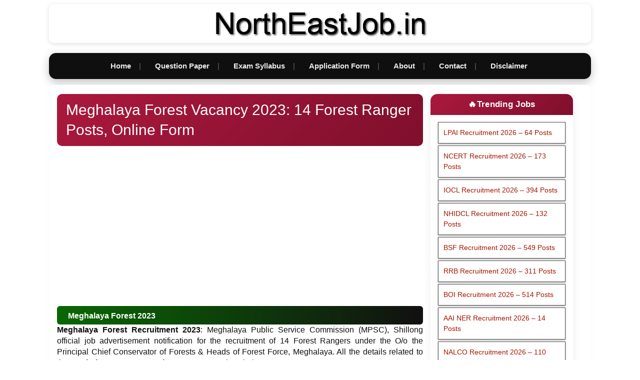

--- FILE ---
content_type: text/html; charset=UTF-8
request_url: https://www.northeastjob.in/2023/10/meghalaya-forest.html
body_size: 14301
content:
<!DOCTYPE html>
<html lang='en' xmlns='http://www.w3.org/1999/xhtml' xmlns:b='http://www.google.com/2005/gml/b' xmlns:data='http://www.google.com/2005/gml/data' xmlns:expr='http://www.google.com/2005/gml/expr' xmlns:og='http://ogp.me/ns#'><head>
<meta content='text/html; charset=UTF-8' http-equiv='Content-Type'/>
<meta content='blogger' name='generator'/>
<link href='https://www.northeastjob.in/favicon.ico' rel='icon' type='image/x-icon'/>
<link href='https://www.northeastjob.in/2023/10/meghalaya-forest.html' rel='canonical'/>
<link rel="alternate" type="application/atom+xml" title="NorthEastJob.in &#8211; Daily State &amp; Central Govt Job Alerts - Atom" href="https://www.northeastjob.in/feeds/posts/default" />
<link rel="alternate" type="application/rss+xml" title="NorthEastJob.in &#8211; Daily State &amp; Central Govt Job Alerts - RSS" href="https://www.northeastjob.in/feeds/posts/default?alt=rss" />
<link rel="service.post" type="application/atom+xml" title="NorthEastJob.in &#8211; Daily State &amp; Central Govt Job Alerts - Atom" href="https://www.blogger.com/feeds/3039652082291793199/posts/default" />

<link rel="alternate" type="application/atom+xml" title="NorthEastJob.in &#8211; Daily State &amp; Central Govt Job Alerts - Atom" href="https://www.northeastjob.in/feeds/1713117546508905516/comments/default" />
<!--Can't find substitution for tag [blog.ieCssRetrofitLinks]-->
<link href='https://blogger.googleusercontent.com/img/b/R29vZ2xl/AVvXsEgR6b3YEcD9ah78NLAAjybWKHjvRqg53JkR2i4k2s4_hn_oj2H7830NT3fWbJinsFz4yyEqH4c2zBU7VEa7jUFLgF-_FPILm98GkabkgrZD9L2cv8CXTh7lqa-JYuf9ZBh6uI10ibjBErDpHAbv7wxMo_4NQmv_OlqJqi-x6yv-8-4ucat42f6Jn-9ic1-h/w200-h200/meghalaya-govt-logo.png' rel='image_src'/>
<meta content='MPSC Shillong recruitment of 14 Forest Rangers under the O/o the Principal Chief Conservator of Forests & Heads of Forest Force, Meghalaya.' name='description'/>
<meta content='https://www.northeastjob.in/2023/10/meghalaya-forest.html' property='og:url'/>
<meta content='Meghalaya Forest Vacancy 2023: 14 Forest Ranger Posts, Online Form' property='og:title'/>
<meta content='MPSC Shillong recruitment of 14 Forest Rangers under the O/o the Principal Chief Conservator of Forests &amp; Heads of Forest Force, Meghalaya.' property='og:description'/>
<meta content='https://blogger.googleusercontent.com/img/b/R29vZ2xl/AVvXsEgR6b3YEcD9ah78NLAAjybWKHjvRqg53JkR2i4k2s4_hn_oj2H7830NT3fWbJinsFz4yyEqH4c2zBU7VEa7jUFLgF-_FPILm98GkabkgrZD9L2cv8CXTh7lqa-JYuf9ZBh6uI10ibjBErDpHAbv7wxMo_4NQmv_OlqJqi-x6yv-8-4ucat42f6Jn-9ic1-h/w1200-h630-p-k-no-nu/meghalaya-govt-logo.png' property='og:image'/>
<meta charset='UTF-8'/>
<meta content='width=device-width, initial-scale=1' name='viewport'/>
<title>Meghalaya Forest Vacancy 2023: 14 Forest Ranger Posts, Online Form</title>
<link href='https://www.northeastjob.in/2023/10/meghalaya-forest.html' rel='canonical'/>
<link href='https://www.northeastjob.in/?m=1' media='only screen and (max-width:640px)' rel='alternate'/>
<meta content='Meghalaya Forest Vacancy 2023: 14 Forest Ranger Posts, Online Form' property='og:title'/>
<meta content='MPSC Shillong recruitment of 14 Forest Rangers under the O/o the Principal Chief Conservator of Forests &amp; Heads of Forest Force, Meghalaya.' property='og:description'/>
<meta content='https://www.northeastjob.in/2023/10/meghalaya-forest.html' property='og:url'/>
<meta content='website' property='og:type'/>
<meta content='summary_large_image' name='twitter:card'/>
<meta content='Meghalaya Forest Vacancy 2023: 14 Forest Ranger Posts, Online Form' name='twitter:title'/>
<meta content='MPSC Shillong recruitment of 14 Forest Rangers under the O/o the Principal Chief Conservator of Forests &amp; Heads of Forest Force, Meghalaya.' name='twitter:description'/>
<meta content='https://blogger.googleusercontent.com/img/b/R29vZ2xl/AVvXsEgR6b3YEcD9ah78NLAAjybWKHjvRqg53JkR2i4k2s4_hn_oj2H7830NT3fWbJinsFz4yyEqH4c2zBU7VEa7jUFLgF-_FPILm98GkabkgrZD9L2cv8CXTh7lqa-JYuf9ZBh6uI10ibjBErDpHAbv7wxMo_4NQmv_OlqJqi-x6yv-8-4ucat42f6Jn-9ic1-h/w200-h200/meghalaya-govt-logo.png' name='twitter:image'/>
<meta content='https://blogger.googleusercontent.com/img/b/R29vZ2xl/AVvXsEgR6b3YEcD9ah78NLAAjybWKHjvRqg53JkR2i4k2s4_hn_oj2H7830NT3fWbJinsFz4yyEqH4c2zBU7VEa7jUFLgF-_FPILm98GkabkgrZD9L2cv8CXTh7lqa-JYuf9ZBh6uI10ibjBErDpHAbv7wxMo_4NQmv_OlqJqi-x6yv-8-4ucat42f6Jn-9ic1-h/w200-h200/meghalaya-govt-logo.png' property='og:image'/>
<meta content='index,follow,max-image-preview:standard' name='robots'/>
<meta content='Tushar Paul' name='author'/>
<link href='//1.bp.blogspot.com' rel='dns-prefetch'/>
<link href='//cdnjs.cloudflare.com' rel='dns-prefetch'/>
<link href='//www.googletagmanager.com' rel='dns-prefetch'/>
<link href='//fonts.gstatic.com' rel='dns-prefetch'/>
<style>html{max-width:1100px;margin:0 auto}body{background:#fff;line-height:1.6;font-family:"Poppins",-apple-system,BlinkMacSystemFont,"Roboto","Segoe UI","Ubuntu","Helvetica Neue",sans-serif;color:#1a1a1a;user-select:text}*{box-sizing:border-box}.content-wrapper{max-width:1100px;margin:0 auto;padding:0}#header{background:#fff;border-radius:10px;box-shadow:0 2px 10px rgba(0,0,0,.12);justify-content:center}#header-inner{width:100%;max-width:1100px;margin:0 auto;text-align:center}#header h1{margin:0;padding:0;font-size:22px;font-weight:700;line-height:1;color:#ab183d;letter-spacing:.3px}@media(max-width:768px){#header{min-height:48px}#header h1{font-size:20px}}.site-logo{max-width:100%;height:auto;display:block}.header-image-wrapper img{display:block;max-width:100%;height:auto}.topnav ul{background:#0f0f0f;padding:0;margin:15px auto 0;max-width:1100px;display:flex;justify-content:center;align-items:center;border-radius:14px;box-shadow:0 6px 18px rgba(0,0,0,0.25);overflow-x:auto;scrollbar-width:none}.topnav ul::-webkit-scrollbar{display:none}.topnav li{list-style:none;position:relative}.topnav li a{color:#eaeaea;display:block;font-size:15px;font-weight:600;padding:14px 26px 14px 22px;text-decoration:none;position:relative;transition:all .3s ease;white-space:nowrap}.topnav li:not(:last-child) a::before{content:"|";position:absolute;right:6px;top:50%;transform:translateY(-50%);color:rgba(255,255,255,0.35);font-weight:400}.topnav li a:hover{color:#fff;background:rgba(255,255,255,0.06)}.topnav li a::after{content:"";position:absolute;left:50%;bottom:6px;width:0;height:2px;background:#ff3d6e;transition:all .3s ease;transform:translateX(-50%)}.topnav li a:hover::after{width:40%}.topnav li a[aria-current="page"],.topnav li a.active{color:#fff;text-shadow:0 0 6px rgba(255,61,110,0.7)}@media(max-width:768px){.topnav ul{justify-content:flex-start;padding:0 12px}.topnav li a{font-size:14px;padding:12px 22px 12px 18px}}#footer-wrap{background:linear-gradient(135deg,#0a0a0a,#1c1c1c);color:#d1d1d1;font-family:"Poppins",Arial,sans-serif;font-size:14px;line-height:1.6;padding:50px 0 25px;border-top:3px solid #0078ff;border-radius:20px 20px 0 0;box-shadow:0 -3px 15px rgba(0,0,0,0.3)}.footer-container{max-width:1200px;margin:0 auto;padding:0 25px;display:flex;flex-wrap:wrap;justify-content:space-between;align-items:center;gap:1.5rem}.footer-menu{flex:1 1 100%;text-align:center;margin-bottom:15px}.footer-menu a{margin:0 12px;color:#cfcfcf;text-decoration:none;padding:6px 10px;border-radius:6px;font-weight:500;letter-spacing:.3px;transition:all .3s ease}.footer-menu a:hover{color:#fff;background:rgba(255,255,255,0.1);transform:translateY(-2px)}.footer-subscribe{text-align:center;margin:25px auto 10px;max-width:400px}.footer-subscribe h3{font-size:16px;color:#fff;margin-bottom:10px;letter-spacing:.5px}.footer-subscribe form{display:flex;gap:8px}.footer-subscribe input[type="email"]{padding:10px 12px;border:0;border-radius:6px;width:70%;font-size:14px;background-color:#242424;color:#fff;outline:0;transition:.3s}.footer-subscribe input::placeholder{color:#c2c2c2}.footer-subscribe input:focus{background-color:#1f1f1f;border:1px solid #005fcc}.footer-subscribe button{padding:10px 18px;border:0;border-radius:6px;background-color:#005fcc;color:#fff;font-weight:600;cursor:pointer;transition:all .3s ease}.footer-subscribe button:hover{background-color:#004ea8;transform:translateY(-2px)}.gototop,.creds{flex:1 1 45%;text-align:center}.gototop a,.creds a{color:#cfcfcf;text-decoration:none;padding:6px 10px;border-radius:6px;transition:all .3s ease}.gototop a:hover,.creds a:hover{color:#00b4ff;background-color:rgba(255,255,255,0.1);transform:translateY(-2px)}.footer-bottom{text-align:center;margin-top:25px;color:#999;font-size:13px}@media(max-width:768px){.footer-container{flex-direction:column;text-align:center}.gototop,.creds{flex:1 1 100%;margin:8px 0}.footer-menu a{display:inline-block;margin:5px 8px}.footer-subscribe form{flex-direction:column}.footer-subscribe input,.footer-subscribe button{width:100%}}.skip-navigation{color:#000;display:block;height:0;left:0;line-height:50px;overflow:hidden;position:fixed;text-align:center;top:0;width:100%;z-index:900}a{color:#00e;text-decoration:none}a:hover{color:#000;text-decoration:underline}#body{display:none}img{display:block;margin:0 auto 20px;height:auto;max-width:100%;border-style:none}.post-body{background:#fff;padding:18px 16px;border-radius:10px;margin:12px 0;line-height:22px;font-size:16px;color:#111;box-shadow:0 2px 10px rgba(0,0,0,0.04)}.post-body p{font-size:16px;margin-bottom:14px}.post-body h1,.post-body h2,.post-body h3,.post-body h4,.post-body h5,.fontwb,b,strong{font-weight:600}.post-body h2{font-size:26px;margin:22px 0 14px;color:#ab183d}.post-body h3{font-size:24px;color:#fff;font-weight:500;padding:6px 12px 6px 22px;margin:0;background-image:linear-gradient(to right,#096704,#111010);border-radius:6px}#Sidebar-bottom h4{font-size:24px}.post-body h4{font-size:22px;margin:18px 0 12px;color:#333}.post-body h5{font-size:20px;margin:16px 0 10px;color:#444}.post-body ul,.post-body ol{margin:10px 0 18px 20px}.post-body li{margin-bottom:8px}.post-body a{color:#005fcc;text-decoration:none;font-weight:500}.post-body a:hover{color:#ab183d;text-decoration:underline}.post-body table{width:100%;max-width:100%;border-collapse:collapse;margin:0;background:#fff;display:table;table-layout:auto;border:1px dotted #333;overflow:hidden}.post-body table th,.post-body table td{padding:8px 12px;border:1px solid #ccc;text-align:left;word-wrap:break-word}.post-body table thead th{font-weight:700;background:#f5f5f5;color:#000;text-align:left}table.tr-caption-container,table.tr-caption-container td,table.tr-caption-container th{line-height:1.4;padding:0;border:0}table.tr-caption-container td.tr-caption{font-size:13px;color:#666;padding:6px 0 0}.post-body table-wrapper,.post-body .table-responsive{width:100%;overflow-x:auto;-webkit-overflow-scrolling:touch;margin-bottom:15px}@media(max-width:768px){.post-body table{display:block;overflow-x:auto;white-space:nowrap}.post-body table th,.post-body table td{white-space:nowrap}}.post-body blockquote{margin:15px 0;padding:12px 15px;background:#f7f7f7;border-left:4px solid #ab183d;font-style:italic;color:#333}.post-body img{max-width:100%;height:auto;display:block;margin:15px auto;border-radius:6px}@media(max-width:768px){.post-body{padding:14px 12px;font-size:15.5px}.post-body h2{font-size:23px}.post-body h3{font-size:21px}.post-body h4{font-size:20px}.post-body h5{font-size:18px}}#error h1{font-size:48px;font-weight:300;line-height:1em}.blue{color:#00f}.red{color:#ab183d}blockquote{padding:10px 15px;margin:5px 15px;border:1px solid #e1e1e1;background-color:#f6f6f6;font-size:15px;font-family:Tahoma}.post-body table{width:100%;text-align:left;margin:0;border:0 solid #161619}.post-body table tr,.post-body table td{padding:0 10px;border:1px solid #161619}.post-body table.tr-caption-container td.tr-caption{font-size:13px;color:#666;padding:0}.clear{clear:both}.quickedit,textarea{display:none} h1.post-title{font-family:"Poppins","Segoe UI",Arial,sans-serif;font-weight:700;font-size:30px;line-height:1.35;color:#fff;background:linear-gradient(135deg,#ab183d,#7f0f2c);padding:12px 18px;border-radius:10px;margin:0 0 18px}h1.post-title a{color:inherit;text-decoration:none;pointer-events:none}@media(max-width:768px){h1.post-title{font-size:24px;padding:10px 14px}}#Sidebar-bottom,#main-wrapper,table{width:100%}#main-wrapper{width:calc(100% - 320px);float:left}.sidebar{margin:0;padding:0}.sidebar img{max-width:100%;border-radius:10px}.sidebar .widget{background:#fff;margin-bottom:18px;padding:15px;border-radius:14px;box-shadow:0 6px 18px rgba(0,0,0,0.08);transition:transform .25s ease,box-shadow .25s ease}.sidebar .widget:hover{transform:translateY(-3px);box-shadow:0 10px 28px rgba(0,0,0,0.12)}.sidebar h2,.sidebar h5{font-family:"Poppins",Arial,sans-serif;font-size:17px;font-weight:600;color:#fff;text-transform:capitalize;text-align:center;letter-spacing:.3px;background:linear-gradient(135deg,#ab183d,#7f0f2c);padding:10px 14px;margin:-15px -15px 14px;border-radius:14px 14px 0 0}.sidebar h5{font-size:15px}.sidebar .widget-content{font-family:"Segoe UI",Arial,sans-serif;font-size:14px;line-height:1.6;color:#444}.sidebar ul{margin:0;padding:0}.sidebar ul li{list-style:none;position:relative;margin-bottom:10px;padding-left:14px}.sidebar ul li::before{content:"&#8226;";position:absolute;left:0;top:0;color:#ab183d;font-size:18px;line-height:1}.sidebar a{color:#a41600;text-decoration:none;font-weight:500;transition:color .25s ease}.sidebar a:hover{color:#000}#sidebar-right{float:left;width:300px;padding-left:15px;position:sticky;top:20px}@media(max-width:960px){#main-wrapper,#sidebar-right{width:100%;float:none;padding:0}#sidebar-right{position:static}}@media(max-width:768px){.sidebar h2,.sidebar h5{font-size:16px;padding:9px 12px}}  .card,.cbody{display:flex;flex-direction:column}.card{background:#fff;border-radius:16px;border:1px solid #e1e1e1;box-shadow:0 8px 22px rgba(0,0,0,0.08);overflow:hidden;transition:transform .25s ease,box-shadow .25s ease}.cbody{padding:18px 20px;color:#333}h2.cheader{font-family:"Poppins","Segoe UI",Arial,sans-serif;font-size:20px;font-weight:600;text-align:center;padding:14px 10px;line-height:1.4;background:linear-gradient(135deg,#ab183d,#7f0f2c);color:#fff;margin:0}h2.cheader:first-child{border-radius:16px 16px 0 0}.clearfix::before{content:"";display:block;clear:both}.cload ul{list-style:none;margin:0;padding:0}.cload ul li{position:relative;padding-left:20px;margin-bottom:14px}.cload ul li a{color:#222;text-decoration:none;font-weight:500;transition:color .25s ease}.cload ul li a:hover{color:#ab183d}.cload ul li::before{content:"";width:8px;height:8px;background:linear-gradient(135deg,#08a0ff,#005fcc);border-radius:50%;position:absolute;top:8px;left:0}  </style>
<style>
.tool-list{display:grid;grid-template-columns:repeat(auto-fit,minmax(240px,1fr));gap:8px;margin:16px 0;counter-reset:job;font-family:'Segoe UI',Tahoma,sans-serif}.tool-list a{position:relative;display:block;padding:12px 14px 12px 50px;background:#fff;color:#a41600;text-decoration:none;font-size:13.5px;font-weight:500;border-radius:10px;box-shadow:0 3px 10px rgba(0,0,0,0.08);transition:all .25s ease}.tool-list a::before{counter-increment:job;content:counter(job);position:absolute;left:14px;top:50%;transform:translateY(-50%);width:28px;height:28px;border-radius:50%;background:#a41600;color:#fff;font-size:13px;font-weight:500;display:flex;align-items:center;justify-content:center}.tool-list a:hover{background:#fff3f0;transform:translateY(-2px)}@media(max-width:600px){.tool-list{grid-template-columns:1fr;gap:6px}.tool-list a{font-size:15px;padding:11px 14px 11px 46px}}

.job-button{background:#fff;border:1px solid #555;color:#000;padding:10px;text-align:left;display:block;font-size:13.5px;font-family:'Segoe UI',Tahoma,sans-serif;font-weight:500;margin:4px 0;cursor:pointer;width:100%;box-shadow:0 1px 3px rgba(0,0,0,.4);-webkit-box-shadow:0 1px 3px rgba(0,0,0,.4);-moz-box-shadow:0 1px 3px rgba(0,0,0,.4);text-decoration:none}.job-button:hover{box-shadow:0 12px 16px rgba(0,0,0,0.24),0 17px 50px rgba(0,0,0,0.19)}  
  
.holiday-btn{display:flex;align-items:center;gap:10px;background:#fff;border:1px solid #444;color:#222;padding:8px 12px;font-size:13.5px;font-family:'Segoe UI',Tahoma,sans-serif;font-weight:500;margin:6px 0;text-decoration:none;border-radius:8px;box-shadow:0 1px 4px rgba(0,0,0,0.3);transition:.3s ease}.holiday-btn:hover{background:#f7f7f7;border-color:#000;box-shadow:0 4px 8px rgba(0,0,0,0.25)}.holiday-btn .icon{width:32px;height:32px;border-radius:50%;background:#eee;display:flex;align-items:center;justify-content:center;font-size:18px;color:#555}
  
.table_content{padding:10px;font-family:'Segoe UI',Tahoma,sans-serif}.three_table{padding:12px!important;background:#fff;border:1px solid #4caf50;border-radius:8px;margin-bottom:22px;box-shadow:0 3px 10px rgba(0,0,0,0.06)}.table_content table{width:100%;border-collapse:separate;border-spacing:0;overflow:hidden;border-radius:6px;background:#fff}.table_content table thead th{background:#e5f7ed;color:#2c7a42;font-weight:700;font-size:16px;padding:12px;border-bottom:2px solid #4caf50;text-align:center}.table_content table td,.table_content table th{border-right:1px solid rgba(0,0,0,0.08);border-bottom:1px solid rgba(0,0,0,0.08);padding:12px;font-size:15px;vertical-align:middle;line-height:1.5}.table_content table td:last-child,.table_content table th:last-child{border-right:0}.table_content table tr:nth-child(odd){background:#fafafa}.table_content table tr:hover{background:#f0faf3;transition:.2s}.table_content .Td3 td,.table_content .Td3 th{width:25%}.td_center{text-align:center}.td_b_center{text-align:center;font-weight:600}.table_content .pdf-download,.table_content .form-apply{display:inline-block;padding:8px 14px;border-radius:6px;font-weight:600;cursor:pointer}.table_content .pdf-download{background:#4caf50}.table_content .pdf-download a{color:#fff;text-decoration:none}.table_content .form-apply{background:#111}.table_content .form-apply a{color:#fff;text-decoration:none}
  
.tool-grid{margin-top:12px}.tool-grid{display:grid;grid-template-columns:repeat(auto-fit,minmax(220px,1fr));gap:8px;max-width:900px;margin:0 auto;padding:8px;font-family:'Segoe UI',Tahoma,sans-serif}.tool-card{background:#fff;border:1px solid #ddd;border-radius:10px;padding:10px 14px;text-decoration:none;color:#222;font-size:16px;font-weight:500;box-shadow:0 1px 4px rgba(0,0,0,.06);display:flex;align-items:center;gap:6px;transition:.25s ease}.tool-card:hover{background:#f9f9f9;border-color:#bbb;transform:translateY(-2px);box-shadow:0 4px 10px rgba(0,0,0,.1);color:#0d6efd}@media(max-width:600px){.tool-card{font-size:15px;padding:9px 12px}} 
  
#sitemap{list-style:none;padding:20px 0 20px 20px;margin:auto;max-width:100%;background-color:#fdfdfd;border-radius:12px;box-shadow:0 4px 12px rgba(0,0,0,.08);min-height:100%;transition:all .3s ease;font-family:'Segoe UI',Tahoma,Geneva,Verdana,sans-serif;color:#222}#sitemap li{padding:12px 20px;margin-bottom:8px;border-left:4px solid #ccc;border-radius:6px;background-color:#fff;box-shadow:0 1px 4px rgba(0,0,0,.06);transition:all .3s ease;position:relative;font-size:15px;font-weight:500}#sitemap li:hover{border-left-color:#1e90ff;transform:translateY(-3px);box-shadow:0 6px 15px rgba(0,0,0,.08);background:linear-gradient(90deg,#fefefe 0,#f0f8ff 100%)}#sitemap li:last-child{margin-bottom:0}#sitemap a{text-decoration:none;color:#a41600;font-size:15px;font-weight:500;display:block;transition:color .3s ease,text-shadow .3s ease}#sitemap a:hover{color:#1e90ff}#sitemap small{display:block;margin-top:4px;color:#555;font-size:15px;font-style:italic}
  
summary{font-size:15px;font-weight:bold;background-color:#f1f1f1;color:#333;isolation:isolate;padding:1rem;margin-bottom:1rem;box-shadow:-8px -4px 8px 0 #ffffff,8px 4px 12px 0 #d1d9e6;border-radius:.25rem;text align:left;cursor:pointer;position:relative}details>summary::after{position:absolute;content:"+";right:20px}details[open]>summary::after{position:absolute;content:"-";right:20px}details>summary::-webkit-details-marker{display:none}details[open] summary ~ *{animation:sweep .5s ease-in-out;isolation:isolate;margin-bottom:1rem;background-color:#eee;padding:1rem}@keyframes sweep{0%{opacity:0;margin-top:-10px}100%{opacity:1;margin-top:0}}
  
.short-buttons{display:flex;justify-content:center;gap:8px;margin:10px auto;flex-wrap:wrap;max-width:600px}.short-buttons .btn{display:flex;align-items:center;justify-content:center;gap:6px;font-size:13px;font-weight:600;padding:6px 10px;border-radius:8px;color:#fff;text-decoration:none;transition:.3s;box-shadow:0 1px 3px rgba(0,0,0,.2);flex:1 1 auto}.short-buttons svg{width:16px;height:16px;fill:currentColor}.btn.whatsapp{background:#075e54}.btn.telegram{background:#0063a3}.btn.facebook{background:#145dbf}.btn.google{background:#185abc}.btn:hover{transform:translateY(-2px);box-shadow:0 3px 6px rgba(0,0,0,.3)}@media(max-width:600px){.short-buttons{display:grid;grid-template-columns:repeat(2,1fr);gap:10px;max-width:360px}.short-buttons .btn{font-size:14px;padding:8px}}
  
.bio-wrap{width:100%;margin:30px auto;padding:25px;background:#fff;border-radius:12px;box-shadow:0 4px 15px rgba(0,0,0,0.1);font-family:Roboto,sans-serif}.bio-wrap h2{font-size:20px;margin:20px 0 15px;padding-bottom:8px;border-bottom:2px solid #007bff;color:#333;font-weight:700}.bio-wrap label{display:block;margin:10px 0 5px;font-size:14px;font-weight:600;color:#444}.bio-wrap input,.bio-wrap select,.bio-wrap textarea{width:100%;padding:10px;border:1px solid #ccc;border-radius:6px;font-size:14px;background:#f9f9f9;transition:.3s}.bio-wrap input:focus,.bio-wrap select:focus,.bio-wrap textarea:focus{border-color:#007bff;background:#fff;box-shadow:0 0 5px rgba(0,123,255,0.3);outline:0}textarea{min-height:100px;resize:vertical}.bio-wrap button{padding:10px 18px;margin-top:15px;border:0;border-radius:6px;font-size:15px;font-weight:600;cursor:pointer;transition:.3s}.add-btn{background:#28a745;color:#fff}.add-btn:hover{background:#218838}.bio-wrap button[onclick*=&quot;previewResume&quot;]{background:#007bff;color:#fff}.bio-wrap button[onclick*=&quot;previewResume&quot;]:hover{background:#0069d9}#downloadBtn{background:#ff9800;color:#fff}#downloadBtn:hover{background:#e68900}.edu-row,.other-row{padding:15px;margin-bottom:15px;border:1px solid #ddd;background:#fafafa;border-radius:6px}#preview{margin-top:25px;padding:20px;border-radius:8px;background:#f1f8ff;border:1px solid #b6daff;display:none}@media(max-width:600px){.bio-wrap{padding:15px}.bio-wrap h2{font-size:18px}}
  
.short-buttons svg{width:24px;height:24px;display:inline-block;flex-shrink:0}@font-face{font-family:&#39;Google Sans Text&#39;src:url(&#39;https://fonts.gstatic.com/s/googlesanstext/v24/5aUp9-KzpRiLCAt4Unrc-xIKmCU5oLlVnmhjtjm4DZw.woff2&#39;) format(&#39;woff2&#39;);font-weight:normal;font-style:normal;font-display:swap} 
</style>
<style type='text/css'>
.post-body img{width:100%;height:auto;display:block}
</style>
</head><body id='body'>
<a aria-label='Skip to main content' class='skip-navigation' href='#main'>Skip to main content</a>
<div class='header-wrapper'>
<div class='header section' id='header'><div class='widget Header' data-version='1' id='Header1'>
<div id='header-inner'>
<a href='https://www.northeastjob.in/' style='display: block'>
<img alt='NorthEastJob.in – Daily State &amp; Central Govt Job Alerts' id='Header1_headerimg' src='https://blogger.googleusercontent.com/img/a/AVvXsEipKa0jWZsYaR8KFXj06bcZk1VFfKKpqmnBP_qe8lALcQ9JpO4QOo1M2qo8nOKH8ZYRiaTt-KGP87bGTKt4qFLQPjmVOT2QxybZeaDYvdvtLyLq1PCfaXmOELqEwUj22bs4TjjoBLQfR-cC1E1xVtVPHeSzqHvWtD0VNRX8I77ISv0-tun-0bSFim8D6M1z=s435' style='display: block'/>
</a>
</div>
</div></div>
</div>
<nav class='content-wrapper' id='flexbox'>
<div class='topnav section' id='main-menu'><div class='widget LinkList' data-version='1' id='LinkList1'>
<div class='widget-content'>
<ul>
<li><a href='/' title='Home'>Home</a></li>
<li><a href='/p/previous-question-papers.html' title='Question Paper'>Question Paper</a></li>
<li><a href='/p/syllabus.html' title='Exam Syllabus'>Exam Syllabus</a></li>
<li><a href='/p/download.html' title='Application Form'>Application Form</a></li>
<li><a href='/p/about-us.html' title='About'>About</a></li>
<li><a href='/p/contact-us.html' title='Contact'>Contact</a></li>
<li><a href='/p/disclaimer.html' title='Disclaimer'>Disclaimer</a></li>
</ul>
</div>
</div></div>
</nav>
<div class='content-wrapper'><main id='main'>
<div class='post-body'>
<div class='main section' id='main-wrapper'><div class='widget Blog' data-version='1' id='Blog1'>
<main><article><script type='application/ld+json'>{
  "@context": "http://schema.org",
  "@type": "BlogPosting",
  "mainEntityOfPage": {
    "@type": "WebPage",
    "@id": "https://www.northeastjob.in/2023/10/meghalaya-forest.html"
  },
  "headline": "Meghalaya Forest Vacancy 2023: 14 Forest Ranger Posts, Online Form",
  "description": "MPSC Shillong recruitment of 14 Forest Rangers under the O/o the Principal Chief Conservator of Forests &amp; Heads of Forest Force, Meghalaya.",
  "datePublished": "2023-10-11T23:51:00+05:30",
  "dateModified": "2025-02-18T12:47:09Z",
  "image": {
    "@type": "ImageObject","url": "https://blogger.googleusercontent.com/img/b/R29vZ2xl/AVvXsEgR6b3YEcD9ah78NLAAjybWKHjvRqg53JkR2i4k2s4_hn_oj2H7830NT3fWbJinsFz4yyEqH4c2zBU7VEa7jUFLgF-_FPILm98GkabkgrZD9L2cv8CXTh7lqa-JYuf9ZBh6uI10ibjBErDpHAbv7wxMo_4NQmv_OlqJqi-x6yv-8-4ucat42f6Jn-9ic1-h/w1280-h720-p-k-no-nu/meghalaya-govt-logo.png",
    "height": 720,
    "width": 1280},"publisher": {
    "@type": "Organization",
    "name": "NorthEastJob.in &#8211; Daily State &amp; Central Govt Job Alerts",
    "logo": {
      "@type": "ImageObject",
      "url": "https://blogger.googleusercontent.com/img/b/R29vZ2xl/AVvXsEi6KrPG-sgcARGGkLPUx930c-PrHuYE3gk9SQpTDS1vV81uTpzjZwHMsCEWErJbzpSO8qnSwKt8kg5t_XSSdgL7iyVTuLJDndjqfH7IUS2t_gm8JoSYTy3dIHPMnat71aWkAElFCOHEF71VMkqPEEJi7mFD7ePBKHg1WtBuKOm81iAMVi1cOI_pwMKbQxr4/s1600/600x60.png",
      "width": 600,
      "height": 60
    }
  },"author": {
    "@type": "Person",
    "name": "TripuraCareer.in"
  }
}</script>
<script type='application/ld+json'>{"@context":"https://schema.org","@type":"BreadcrumbList","itemListElement":[{"@type":"ListItem","position":1,"item":{"@type":"WebSite","@id":"https://www.northeastjob.in/","url":"https://www.northeastjob.in/","name":"NorthEastJob.in &#8211; Daily State &amp; Central Govt Job Alerts"}},{"@type":"ListItem","position":2,"item":{"@type":"WebPage","@id":"https://www.northeastjob.in/search/label/MPSC","url":"https://www.northeastjob.in/search/label/MPSC","name":"MPSC"}}]}</script><header><h1 class='post-title'><a href='https://www.northeastjob.in/2023/10/meghalaya-forest.html' title='Meghalaya Forest Vacancy 2023: 14 Forest Ranger Posts, Online Form'>Meghalaya Forest Vacancy 2023: 14 Forest Ranger Posts, Online Form</a></h1></header><center>
<div class='ads-reset'><ins class='adsbygoogle' data-ad-client='ca-pub-1830533665493931' data-ad-format='auto' data-ad-slot='1961648424' data-full-width-responsive='true' style='display:block'></ins><script>(adsbygoogle = window.adsbygoogle || []).push({});</script></div></center><br/><h2 class='quickedit'>Meghalaya Forest Vacancy 2023: 14 Forest Ranger Posts, Online Form</h2><div id='PostBody'><h3 style="text-align: left;"><b><span style="font-family: arial; font-size: medium;">Meghalaya Forest 2023</span></b></h3><div></div><div style="text-align: justify;"><b>Meghalaya Forest Recruitment 2023</b>: Meghalaya Public Service Commission (MPSC), Shillong official job advertisement notification for the recruitment of 14 Forest Rangers under the O/o the Principal Chief Conservator of Forests &amp; Heads of Forest Force, Meghalaya. All the details related to the <b>Meghalaya Forest Recruitment 2023</b> are given below.</div><div class="separator" style="clear: both; display: none; text-align: center;"><a href="https://blogger.googleusercontent.com/img/b/R29vZ2xl/AVvXsEgR6b3YEcD9ah78NLAAjybWKHjvRqg53JkR2i4k2s4_hn_oj2H7830NT3fWbJinsFz4yyEqH4c2zBU7VEa7jUFLgF-_FPILm98GkabkgrZD9L2cv8CXTh7lqa-JYuf9ZBh6uI10ibjBErDpHAbv7wxMo_4NQmv_OlqJqi-x6yv-8-4ucat42f6Jn-9ic1-h/s229/meghalaya-govt-logo.png" style="display: block; padding: 1em 0px; text-align: center;"><img border="0" data-original-height="229" data-original-width="229" height="200" loading="lazy" src="https://blogger.googleusercontent.com/img/b/R29vZ2xl/AVvXsEgR6b3YEcD9ah78NLAAjybWKHjvRqg53JkR2i4k2s4_hn_oj2H7830NT3fWbJinsFz4yyEqH4c2zBU7VEa7jUFLgF-_FPILm98GkabkgrZD9L2cv8CXTh7lqa-JYuf9ZBh6uI10ibjBErDpHAbv7wxMo_4NQmv_OlqJqi-x6yv-8-4ucat42f6Jn-9ic1-h/w200-h200-rw/meghalaya-govt-logo.png" width="200" /></a></div><div class="separator" style="clear: both; text-align: center;"><br /></div><h3 style="text-align: left;"><b><span style="font-family: arial; font-size: medium;">Meghalaya Forest Overview</span></b></h3><div><table id="customers"><tbody><tr><td width="198"><p><strong>Mode of Apply</strong></p></td><td width="198"><p>Online Form</p></td></tr><tr><td width="198"><p><strong>Job Location</strong></p></td><td width="198"><p>Meghalaya</p></td></tr><tr><td width="198"><p><strong>Start Date to Apply</strong></p></td><td width="198"><p>September 29, 2023</p></td></tr><tr><td width="198"><p><strong>Last Date to Apply</strong></p></td><td width="198"><p>October 30, 2023</p></td></tr><tr><td width="198"><p><strong>Official Portal</strong></p></td><td width="198"><p>mpsc.nic.in</p></td></tr></tbody></table></div><div>
<br /></div><h3 style="text-align: left;"><b><span style="font-family: arial; font-size: medium;">Meghalaya Forest Vacancy</span></b></h3><div><table id="customers"><tbody><tr><td style="text-align: center;" width="198"><p><strong>Post Name</strong></p></td><td style="text-align: center;" width="198"><p><strong>No. of Posts</strong></p></td></tr><tr><td width="198"><p>Forest Rangers</p></td><td width="198"><p style="text-align: center;">14 [UR: 03, KJ: 05,</p><p style="text-align: center;">Garo: 05 &amp; ST/SC: 01]</p></td></tr></tbody></table></div><div>
<br /></div><h3 style="text-align: left;"><b><span style="font-family: arial; font-size: medium;">Meghalaya Forest Salary</span></b></h3><div><table id="customers"><tbody><tr><td style="text-align: center;" width="180"><p><strong>Post Name</strong></p></td><td style="text-align: center;" width="217"><p><strong>Remuneration</strong></p></td></tr><tr><td width="180"><p>Forest Rangers</p></td><td width="217"><p style="text-align: center;">Level-11 of Revised pay Structure</p></td></tr></tbody></table></div><div><br /></div><h3 style="text-align: left;"><b><span style="font-family: arial; font-size: medium;">Meghalaya Forest Education<span style="white-space: pre;">	</span></span></b></h3><div><table id="customers"><tbody><tr><td style="text-align: center;" width="132"><p><strong>Post Name</strong></p></td><td style="text-align: center;" width="265"><p><strong>Qualification</strong></p></td></tr><tr><td width="132"><p>Forest Rangers</p></td><td width="265"><p>Bachelor&#8217;s degree in science or engineering with relevant subjects.</p></td></tr></tbody></table></div><div><br /></div><h3 style="text-align: left;"><b><span style="font-family: arial; font-size: medium;">Meghalaya Forest Age Limit</span></b><span style="white-space: pre;">			</span></h3><div><table id="customers"><tbody><tr style="height: 30px;"><td style="height: 30px; text-align: center;" width="132"><p><strong>Post Name</strong></p></td><td style="height: 30px; text-align: center;" width="265"><p><strong>Age Limit</strong></p></td></tr><tr style="height: 50px;"><td style="height: 50px;" width="132"><p>Forest Rangers</p></td><td style="height: 50px;" width="265"><p>Age of 18 years to 32 years. Upper age limit is relaxable by 5 years for SC/ST.</p></td></tr></tbody></table></div><div><br /></div><h3 style="text-align: left;"><b><span style="font-family: arial; font-size: medium;">Meghalaya Forest Application Fee</span></b><span style="white-space: pre;">			</span></h3><div><table id="customers"><tbody><tr><td style="text-align: center;" width="132"><p><strong>Post Name</strong></p></td><td style="text-align: center;" width="265"><p><strong>Exam Fee</strong></p></td></tr><tr><td width="132"><p>Forest Rangers</p></td><td width="265"><p>Rs. 360/- half the rate for SC/ST who are permanent residents of the State of Meghalaya.</p></td></tr></tbody></table></div><div><br /></div><h3 style="text-align: left;"><b><span style="font-family: arial; font-size: medium;">How to Apply for Meghalaya Forest?</span></b></h3><div><br /></div><div><b>1. O</b>nline applications will be received up to 17:00 hours on October 30, 2023, and no applications will be entertained after the closing date.</div><div><br /></div><div><b>2. C</b>andidates who have already registered with the mpsc.nic.in website may log in and apply directly.</div><div><br /></div><div><b>3. I</b>n case of any problem being faced in the processing of the online application, applicants should contact the Office of the Meghalaya Public Service Commission directly in person or by e-mail at <b>helpdesk.mpsc-meg@gov.in</b>, along with their phone numbers.</div><div><br /></div><h3 style="text-align: left;"><b><span style="font-family: arial; font-size: medium;">Important Web-Links for Meghalaya Forest</span></b></h3>
<table id="customers">
<tbody>
<tr>
<td style="text-align: center;" width="198">
<p><strong>Online Application</strong></p>
</td>
<td style="text-align: center;" width="198">
<p><strong><a href="https://megrecruitment.nic.in/rpa/login.htm" rel="nofollow" target="_blank">Click here to Apply</a></strong></p>
</td>
</tr>
<tr>
<td style="text-align: center;" width="198">
<p><strong>Syllabus</strong></p>
</td>
<td style="text-align: center;" width="198">
<p><strong><a href="https://mpsc.nic.in/advt/Advt29Sep2023.pdf" rel="nofollow" target="_blank">Forest Ranger</a></strong></p>
</td>
</tr>
<tr>
<td style="text-align: center;" width="198">
<p><strong>Detailed Advertisement</strong></p>
</td>
<td style="text-align: center;" width="198">
<p><strong><a href="https://mpsc.nic.in/advt/Advt29Sep2023.pdf" rel="nofollow" target="_blank">Notification</a></strong></p>
</td>
</tr>
<tr>
<td style="text-align: center;" width="198">
<p><strong>Check Other Govt Jobs</strong></p>
</td>
<td style="text-align: center;" width="198">
<p><strong><a href="https://www.northeastjob.in/">Northeast Job</a></strong></p>
</td>
</tr>
</tbody>
</table></div></article></main><div class='clear'></div></div><div class='widget HTML' data-version='1' id='HTML11'>
<div class='widget-content'>
<div class="tool-grid" style="margin-top:15px"> 
  <a href="https://www.northeastjob.in/p/biodata.html" class="tool-card" title="Bio-Data Maker">🧾 Bio-Data Maker</a>
  <a href="https://www.northeastjob.in/p/pdf-compressor.html" class="tool-card" title="PDF Compressor">🗜&#65039; PDF Compressor</a>
  <a href="https://www.northeastjob.in/p/pdf-merge.html" class="tool-card" title="PDF Merger">📎 PDF Merger</a>
  <a href="https://www.northeastjob.in/p/pdf-split.html" class="tool-card" title="Split PDF File">&#9986;&#65039; Split PDF File</a>
  <a href="https://www.northeastjob.in/p/jpg-to-pdf.html" class="tool-card" title="JPG to PDF">🖼&#65039; JPG to PDF</a>
  <a href="https://www.northeastjob.in/p/pdf-to-jpg.html" class="tool-card" title="PDF to JPG">📄 PDF to JPG</a>
  <a href="https://www.northeastjob.in/p/png-to-jpg.html" class="tool-card" title="PNG to JPG">🖌&#65039; PNG to JPG</a>
</div>
</div>
<div class='clear'></div>
</div></div>
<aside>
<div class='sidebar section' id='sidebar-right'><div class='widget HTML' data-version='1' id='HTML5'>
<h2 class='title'>🔥Trending Jobs</h2>
<div class='widget-content'>
<a class="job-button" href="https://www.northeastjob.in/2024/07/lpai.html" title="Land Ports Authority of India (LPAI) - Last Date: 27.01.2026">LPAI Recruitment 2026 &#8211; 64 Posts</a>

<a class="job-button" href="https://www.northeastjob.in/2020/07/ncert-academic-position-recruitment.html" title="National Council of Educational Research and Training (NCERT) - Last Date: 16.01.2026">NCERT Recruitment 2026 &#8211; 173 Posts</a>

<a class="job-button" href="https://www.northeastjob.in/2021/05/iocl.html" title="Indian Oil Corporation Limited (IOCL) - Last Date: 09.01.2026">IOCL Recruitment 2026 &#8211; 394 Posts</a>

<a class="job-button" href="https://www.northeastjob.in/2023/06/nhidcl.html" title="National Highways & Infrastructure Development Corporation Limited (NHIDCL) - Last Date: 19.01.2026">NHIDCL Recruitment 2026 &#8211; 132 Posts</a>

<a class="job-button" href="https://www.northeastjob.in/2021/05/bsf-constable.html" title="Border Security Force (BSF) - Last Date: 15.01.2026">BSF Recruitment 2026 &#8211; 549 Posts</a>

<a class="job-button" href="https://www.northeastjob.in/2025/01/rrb.html" title="Railway Recruitment Board (RRB) - Last Date: 29.01.2026">RRB Recruitment 2026 &#8211; 311 Posts</a>

<a class="job-button" href="https://www.northeastjob.in/2020/12/bank-of-india.html" title="Bank of India (BOI) - Last Date: 20.01.2026">BOI Recruitment 2026 &#8211; 514 Posts</a>

<a class="job-button" href="https://www.northeastjob.in/2022/02/aai-ner.html" title="Airports Authority of India (AAI) - Last Date: 11.01.2026">AAI NER Recruitment 2026 &#8211; 14 Posts</a>

<a class="job-button" href="https://www.northeastjob.in/2021/11/nalco-recruitment.html" title="National Aluminium Company Limited (NALCO) - Last Date: 22.01.2026">NALCO Recruitment 2026 &#8211; 110 Posts</a>

<a class="job-button" href="https://www.northeastjob.in/2021/04/bharat-electronics-limited-recruitment.html" title="Bharat Electronics Limited (BEL) - Last Date: 09.01.2026">BEL Recruitment 2026 &#8211; 119 Posts</a>

<a class="job-button" href="https://www.northeastjob.in/2022/08/iti-limited.html" title="Indian Telephone Industries (ITI) Limited - Last Date: 12.01.2026">ITI Ltd. Recruitment 2026 &#8211; 215 Posts</a>

<a class="job-button" href="https://www.northeastjob.in/2026/01/federal-bank.html" title="Federal Bank - Last Date: 08.01.2026">Federal Bank OA Recruitment 2026</a>

<a class="job-button" href="https://www.northeastjob.in/2021/01/iocl-advertisement-apprentices.html" title="Indian Oil Corporation Limited (IOCL) - Last Date: 09.01.2026">IOCL Recruitment 2026 &#8211; 509 Posts</a>
</div>
<div class='clear'></div>
</div><div class='widget HTML' data-version='1' id='HTML1'>
<h2 class='title'>State Government Jobs</h2>
<div class='widget-content'>
<div class="tool-list"> <a href="https://www.northeastjob.in/p/jobs-in-arunachal-pradesh.html">Arunachal Government Jobs</a> <a href="https://www.northeastjob.in/p/assam-career.html">Assam Government Jobs</a> <a href="https://www.northeastjob.in/p/jobs-in-manipur.html">Manipur Government Jobs</a> <a href="https://www.northeastjob.in/p/jobs-in-meghalaya.html">Meghalaya Government Jobs</a> <a href="https://www.northeastjob.in/p/jobs-in-mizoram.html">Mizoram Government Jobs</a> <a href="https://www.northeastjob.in/p/jobs-in-nagaland.html">Nagaland Government Jobs</a> <a href="https://www.northeastjob.in/p/jobs-in-sikkim.html">Sikkim Government Jobs</a> <a href="https://www.northeastjob.in/p/jobs-in-tripura.html">Tripura Government Jobs</a> </div>
</div>
<div class='clear'></div>
</div><div class='widget HTML' data-version='1' id='HTML8'>
<h2 class='title'>NE States Holiday List 2026</h2>
<div class='widget-content'>
<!-- Holiday List Buttons -->
<a class="holiday-btn" href="/2025/04/arunachal-pradesh-holiday-list.html" title="Arunachal Pradesh Holiday List 2026">
  <div class="icon">📅</div> Arunachal Holiday List 2026
</a>

<a class="holiday-btn" href="/p/assam-holiday-list.html" title="Assam Holiday List 2026">
  <div class="icon">📅</div> Assam Holiday List 2026
</a>

<a class="holiday-btn" href="/p/manipur-holiday-list.html" title="Manipur Holiday List 2026">
  <div class="icon">📅</div> Manipur Holiday List 2026
</a>

<a class="holiday-btn" href="/p/meghalaya-holiday-list.html" title="Meghalaya Holiday List 2026">
  <div class="icon">📅</div> Meghalaya Holiday List 2026
</a>

<a class="holiday-btn" href="/2024/01/mizoram-government-holiday-list.html" title="Mizoram Holiday List 2026">
  <div class="icon">📅</div> Mizoram Holiday List 2026
</a>

<a class="holiday-btn" href="#" title="Nagaland Holiday List 2026">
  <div class="icon">📅</div> Nagaland Holiday List 2026
</a>

<a class="holiday-btn" href="/2024/01/sikkim-government-holiday-list.html" title="Sikkim Holiday List 2026">
  <div class="icon">📅</div> Sikkim Holiday List 2026
</a>

<a class="holiday-btn" href="/2024/01/tripura-government-holiday-list.html" title="Tripura Holiday List 2026">
  <div class="icon">📅</div> Tripura Holiday List 2026
</a>
</div>
<div class='clear'></div>
</div></div>
<div style='clear:both'></div>
</aside>
<div class='section' id='Sidebar-bottom'><div class='widget HTML' data-version='1' id='HTML2'>
<div class='widget-content'>
</div>
</div><div class='widget HTML' data-version='1' id='HTML10'>
<div class='widget-content'>
</div>
</div></div>
</div>
</main></div>
<div class='clear'></div>
<div id='footer-wrap'>
<div class='footer-container'>
<div class='footer-menu'>
<a href='/'>Home</a>
<a href='/p/about.html'>About</a>
<a href='/p/contact.html'>Contact</a>
<a href='/p/privacy-policy.html'>Privacy Policy</a>
</div>
<div class='footer-subscribe'>
<h3>Subscribe for Job Updates</h3>
<form action='https://api.follow.it/subscription-form/[base64]/8' method='post' target='_blank'>
<input name='email' placeholder='Enter your email address' required='required' type='email'/>
<button type='submit'>Subscribe</button>
</form>
</div>
<div class='gototop'>
<a href='#top'>&#11014; Back to Top</a>
</div>
<div class='creds'>
<a href='/'>&#169; 2026 North East Job</a>
</div>
<div class='footer-bottom'>All Rights Reserved.</div>
</div>
</div>
<!-- Google tag (gtag.js) -->
<script async='true' src='https://www.googletagmanager.com/gtag/js?id=G-MLB9RKNPGG'></script>
<script>
        window.dataLayer = window.dataLayer || [];
        function gtag(){dataLayer.push(arguments);}
        gtag('js', new Date());
        gtag('config', 'G-MLB9RKNPGG');
      </script>
<!-- Lazy-load essential scripts -->
<script>
(function(){
  let scriptsLoaded = false;

  function loadScripts() {
    if (scriptsLoaded) return;
    scriptsLoaded = true;

    // Font Awesome
    var fa = document.createElement('script');
    fa.src = 'https://use.fontawesome.com/releases/v5.0.9/js/all.js';
    fa.defer = true;
    fa.crossOrigin = 'anonymous';
    fa.integrity = 'sha384-8iPTk2s/jMVj81dnzb/iFR2sdA7u06vHJyyLlAd4snFpCl/SnyUjRrbdJsw1pGIl';
    document.head.appendChild(fa);

    // jsPDF
    var jspdf = document.createElement('script');
    jspdf.src = 'https://cdnjs.cloudflare.com/ajax/libs/jspdf/2.5.1/jspdf.umd.min.js';
    jspdf.defer = true;
    document.head.appendChild(jspdf);

    // html2canvas
    var html2canvas = document.createElement('script');
    html2canvas.src = 'https://cdnjs.cloudflare.com/ajax/libs/html2canvas/1.4.1/html2canvas.min.js';
    html2canvas.defer = true;
    document.head.appendChild(html2canvas);

    // PDF.js
    var pdfjs = document.createElement('script');
    pdfjs.src = 'https://cdnjs.cloudflare.com/ajax/libs/pdf.js/2.10.377/pdf.min.js';
    pdfjs.defer = true;
    document.head.appendChild(pdfjs);

    // PDF-lib
    var pdflib = document.createElement('script');
    pdflib.src = 'https://unpkg.com/pdf-lib/dist/pdf-lib.min.js';
    pdflib.defer = true;
    document.head.appendChild(pdflib);

    // JSZip
    var jszip = document.createElement('script');
    jszip.src = 'https://cdn.jsdelivr.net/npm/jszip/dist/jszip.min.js';
    jszip.defer = true;
    document.head.appendChild(jszip);
  }

  // Lazy-load on user interaction
  window.addEventListener('scroll', loadScripts, { once: true, passive: true });
  window.addEventListener('mousemove', loadScripts, { once: true, passive: true });
  window.addEventListener('touchstart', loadScripts, { once: true, passive: true });
})();
</script>
<script>
document.addEventListener("DOMContentLoaded",function(){const e=document.querySelectorAll(".adsbygoogle"),n=()=>{if(window.adsbygoogleLoaded)return;const e=document.createElement("script");e.async=!0,e.src="https://pagead2.googlesyndication.com/pagead/js/adsbygoogle.js?client=ca-pub-1830533665493931",e.crossOrigin="anonymous",document.body.appendChild(e),window.adsbygoogleLoaded=!0};const o=new IntersectionObserver(t=>{t.forEach(t=>{t.isIntersecting&&(n(),o.disconnect())})});e.forEach(e=>o.observe(e))});
</script>
<script>let t=0;document.addEventListener("click",function(e){if(e.target.closest(".adsbygoogle")){var c=Date.now();if(c-t<3000)return e.preventDefault(),e.stopPropagation(),console.warn("Please do not click repeatedly."),!1;t=c}});</script>
<script type='text/javascript'>
function showrecentposts(d){const b=document.getElementById("sitemap");if(!b||!d.feed||!d.feed.entry)return;d.feed.entry.forEach(e=>{const t=e.title.$t,l=e.link.find(x=>x.rel==="alternate").href,dt=new Date(e.published.$t),f=dt.toLocaleDateString("en-IN",{year:"numeric",month:"short",day:"numeric"})+" "+dt.toLocaleTimeString("en-IN",{hour:"2-digit",minute:"2-digit"});b.innerHTML+='<li><a href="'+l+'">'+t+'</a><br/><small>'+f+'</small></li>'});}
const s=document.getElementById("sitemap"),lbl=s?.dataset?.label;
if(lbl){const sc=document.createElement("script");sc.src="/feeds/posts/default/-/"+encodeURIComponent(lbl)+"?orderby=published&alt=json-in-script&callback=showrecentposts&max-results=10";document.body.appendChild(sc);}
</script>
<script type='text/javascript'>
function showrecentposts(d){const b=document.getElementById("sitemap");if(!b||!d.feed||!d.feed.entry)return;d.feed.entry.forEach(e=>{const t=e.title.$t,l=e.link.find(x=>x.rel==="alternate").href,dt=new Date(e.published.$t),f=dt.toLocaleDateString("en-IN",{year:"numeric",month:"short",day:"numeric"})+" "+dt.toLocaleTimeString("en-IN",{hour:"2-digit",minute:"2-digit"});b.innerHTML+='<li><a href="'+l+'">'+t+'</a><br/><small>'+f+'</small></li>'});}
const s=document.getElementById("sitemap"),lbl=s?.dataset?.label;
if(lbl){const sc=document.createElement("script");sc.src="/feeds/posts/default/-/"+encodeURIComponent(lbl)+"?orderby=published&alt=json-in-script&callback=showrecentposts&max-results=10";document.body.appendChild(sc);}
</script>
<script>
/*<![CDATA[*/
document.addEventListener("DOMContentLoaded",function(){document.querySelectorAll(".joblist").forEach(function(e){var t=e.dataset.label,n="cb_"+t.replace(/\s+/g,"");window[n]=function(t){var n="",o=t.feed.entry||[],r=new Date;o.forEach(function(t){var o=t.title.$t,a=t.link.find(e=>"alternate"===e.rel).href,i=new Date(t.published.$t),l=(r-i)/864e5;n+="<li><a href='"+a+"' target='_blank'>"+o+(l<=3?" <span class='new-badge'>NEW</span>":"")+"</a></li>"}),e.innerHTML=n};var o=document.createElement("script");o.src="/feeds/posts/default/-/"+encodeURIComponent(t)+"?max-results=5&alt=json-in-script&callback="+n,document.body.appendChild(o)})});
/*]]>*/
</script>
<script>/*<![CDATA[*/var l=false;window.addEventListener("scroll",function(){if(!l&&(document.documentElement.scrollTop||document.body.scrollTop)){var c=document.querySelectorAll(".lazy");for(var a=0;a<c.length;a++){c[a].innerHTML=c[a].innerHTML.replace("<!--","").replace("-->","")}l=true}},true);var b=document.getElementById("body");if(b){b.style.display="block"}var f=document.getElementById("flexbox");if(f){f.style.display="block"};/*]]>*/</script>
<textarea><head>
<link href='https://www.blogger.com/dyn-css/authorization.css?targetBlogID=3039652082291793199&amp;zx=2902180e-8ca1-43d0-9d62-c6a36fcacf77' media='none' onload='if(media!=&#39;all&#39;)media=&#39;all&#39;' rel='stylesheet'/><noscript><link href='https://www.blogger.com/dyn-css/authorization.css?targetBlogID=3039652082291793199&amp;zx=2902180e-8ca1-43d0-9d62-c6a36fcacf77' rel='stylesheet'/></noscript>
<meta name='google-adsense-platform-account' content='ca-host-pub-1556223355139109'/>
<meta name='google-adsense-platform-domain' content='blogspot.com'/>

<!-- data-ad-client=ca-pub-1830533665493931 -->

<link rel="stylesheet" href="https://fonts.googleapis.com/css2?display=swap&family=Roboto"></head><body>
<script type="text/javascript" src="https://www.blogger.com/static/v1/widgets/1350801215-widgets.js"></script>
<script type='text/javascript'>
window['__wavt'] = 'AOuZoY6uOoJELwnfDmOBEmFOoU-gdZILCQ:1768186042379';_WidgetManager._Init('//www.blogger.com/rearrange?blogID\x3d3039652082291793199','//www.northeastjob.in/2023/10/meghalaya-forest.html','3039652082291793199');
_WidgetManager._SetDataContext([{'name': 'blog', 'data': {'blogId': '3039652082291793199', 'title': 'NorthEastJob.in \u2013 Daily State \x26amp; Central Govt Job Alerts', 'url': 'https://www.northeastjob.in/2023/10/meghalaya-forest.html', 'canonicalUrl': 'https://www.northeastjob.in/2023/10/meghalaya-forest.html', 'homepageUrl': 'https://www.northeastjob.in/', 'searchUrl': 'https://www.northeastjob.in/search', 'canonicalHomepageUrl': 'https://www.northeastjob.in/', 'blogspotFaviconUrl': 'https://www.northeastjob.in/favicon.ico', 'bloggerUrl': 'https://www.blogger.com', 'hasCustomDomain': true, 'httpsEnabled': true, 'enabledCommentProfileImages': true, 'gPlusViewType': 'FILTERED_POSTMOD', 'adultContent': false, 'analyticsAccountNumber': 'G-MLB9RKNPGG', 'analytics4': true, 'encoding': 'UTF-8', 'locale': 'en', 'localeUnderscoreDelimited': 'en', 'languageDirection': 'ltr', 'isPrivate': false, 'isMobile': false, 'isMobileRequest': false, 'mobileClass': '', 'isPrivateBlog': false, 'isDynamicViewsAvailable': true, 'feedLinks': '\x3clink rel\x3d\x22alternate\x22 type\x3d\x22application/atom+xml\x22 title\x3d\x22NorthEastJob.in \u2013 Daily State \x26amp; Central Govt Job Alerts - Atom\x22 href\x3d\x22https://www.northeastjob.in/feeds/posts/default\x22 /\x3e\n\x3clink rel\x3d\x22alternate\x22 type\x3d\x22application/rss+xml\x22 title\x3d\x22NorthEastJob.in \u2013 Daily State \x26amp; Central Govt Job Alerts - RSS\x22 href\x3d\x22https://www.northeastjob.in/feeds/posts/default?alt\x3drss\x22 /\x3e\n\x3clink rel\x3d\x22service.post\x22 type\x3d\x22application/atom+xml\x22 title\x3d\x22NorthEastJob.in \u2013 Daily State \x26amp; Central Govt Job Alerts - Atom\x22 href\x3d\x22https://www.blogger.com/feeds/3039652082291793199/posts/default\x22 /\x3e\n\n\x3clink rel\x3d\x22alternate\x22 type\x3d\x22application/atom+xml\x22 title\x3d\x22NorthEastJob.in \u2013 Daily State \x26amp; Central Govt Job Alerts - Atom\x22 href\x3d\x22https://www.northeastjob.in/feeds/1713117546508905516/comments/default\x22 /\x3e\n', 'meTag': '', 'adsenseClientId': 'ca-pub-1830533665493931', 'adsenseHostId': 'ca-host-pub-1556223355139109', 'adsenseHasAds': false, 'adsenseAutoAds': false, 'boqCommentIframeForm': true, 'loginRedirectParam': '', 'view': '', 'dynamicViewsCommentsSrc': '//www.blogblog.com/dynamicviews/4224c15c4e7c9321/js/comments.js', 'dynamicViewsScriptSrc': '//www.blogblog.com/dynamicviews/617ee3b89bd337b4', 'plusOneApiSrc': 'https://apis.google.com/js/platform.js', 'disableGComments': true, 'interstitialAccepted': false, 'sharing': {'platforms': [{'name': 'Get link', 'key': 'link', 'shareMessage': 'Get link', 'target': ''}, {'name': 'Facebook', 'key': 'facebook', 'shareMessage': 'Share to Facebook', 'target': 'facebook'}, {'name': 'BlogThis!', 'key': 'blogThis', 'shareMessage': 'BlogThis!', 'target': 'blog'}, {'name': 'X', 'key': 'twitter', 'shareMessage': 'Share to X', 'target': 'twitter'}, {'name': 'Pinterest', 'key': 'pinterest', 'shareMessage': 'Share to Pinterest', 'target': 'pinterest'}, {'name': 'Email', 'key': 'email', 'shareMessage': 'Email', 'target': 'email'}], 'disableGooglePlus': true, 'googlePlusShareButtonWidth': 0, 'googlePlusBootstrap': '\x3cscript type\x3d\x22text/javascript\x22\x3ewindow.___gcfg \x3d {\x27lang\x27: \x27en\x27};\x3c/script\x3e'}, 'hasCustomJumpLinkMessage': false, 'jumpLinkMessage': 'Read more', 'pageType': 'item', 'postId': '1713117546508905516', 'postImageThumbnailUrl': 'https://blogger.googleusercontent.com/img/b/R29vZ2xl/AVvXsEgR6b3YEcD9ah78NLAAjybWKHjvRqg53JkR2i4k2s4_hn_oj2H7830NT3fWbJinsFz4yyEqH4c2zBU7VEa7jUFLgF-_FPILm98GkabkgrZD9L2cv8CXTh7lqa-JYuf9ZBh6uI10ibjBErDpHAbv7wxMo_4NQmv_OlqJqi-x6yv-8-4ucat42f6Jn-9ic1-h/s72-w200-c-h200/meghalaya-govt-logo.png', 'postImageUrl': 'https://blogger.googleusercontent.com/img/b/R29vZ2xl/AVvXsEgR6b3YEcD9ah78NLAAjybWKHjvRqg53JkR2i4k2s4_hn_oj2H7830NT3fWbJinsFz4yyEqH4c2zBU7VEa7jUFLgF-_FPILm98GkabkgrZD9L2cv8CXTh7lqa-JYuf9ZBh6uI10ibjBErDpHAbv7wxMo_4NQmv_OlqJqi-x6yv-8-4ucat42f6Jn-9ic1-h/w200-h200/meghalaya-govt-logo.png', 'pageName': 'Meghalaya Forest Vacancy 2023: 14 Forest Ranger Posts, Online Form', 'pageTitle': 'NorthEastJob.in \u2013 Daily State \x26amp; Central Govt Job Alerts: Meghalaya Forest Vacancy 2023: 14 Forest Ranger Posts, Online Form', 'metaDescription': 'MPSC Shillong recruitment of 14 Forest Rangers under the O/o the Principal Chief Conservator of Forests \x26 Heads of Forest Force, Meghalaya.'}}, {'name': 'features', 'data': {}}, {'name': 'messages', 'data': {'edit': 'Edit', 'linkCopiedToClipboard': 'Link copied to clipboard!', 'ok': 'Ok', 'postLink': 'Post Link'}}, {'name': 'template', 'data': {'name': 'custom', 'localizedName': 'Custom', 'isResponsive': false, 'isAlternateRendering': false, 'isCustom': true}}, {'name': 'view', 'data': {'classic': {'name': 'classic', 'url': '?view\x3dclassic'}, 'flipcard': {'name': 'flipcard', 'url': '?view\x3dflipcard'}, 'magazine': {'name': 'magazine', 'url': '?view\x3dmagazine'}, 'mosaic': {'name': 'mosaic', 'url': '?view\x3dmosaic'}, 'sidebar': {'name': 'sidebar', 'url': '?view\x3dsidebar'}, 'snapshot': {'name': 'snapshot', 'url': '?view\x3dsnapshot'}, 'timeslide': {'name': 'timeslide', 'url': '?view\x3dtimeslide'}, 'isMobile': false, 'title': 'Meghalaya Forest Vacancy 2023: 14 Forest Ranger Posts, Online Form', 'description': 'MPSC Shillong recruitment of 14 Forest Rangers under the O/o the Principal Chief Conservator of Forests \x26 Heads of Forest Force, Meghalaya.', 'featuredImage': 'https://blogger.googleusercontent.com/img/b/R29vZ2xl/AVvXsEgR6b3YEcD9ah78NLAAjybWKHjvRqg53JkR2i4k2s4_hn_oj2H7830NT3fWbJinsFz4yyEqH4c2zBU7VEa7jUFLgF-_FPILm98GkabkgrZD9L2cv8CXTh7lqa-JYuf9ZBh6uI10ibjBErDpHAbv7wxMo_4NQmv_OlqJqi-x6yv-8-4ucat42f6Jn-9ic1-h/w200-h200/meghalaya-govt-logo.png', 'url': 'https://www.northeastjob.in/2023/10/meghalaya-forest.html', 'type': 'item', 'isSingleItem': true, 'isMultipleItems': false, 'isError': false, 'isPage': false, 'isPost': true, 'isHomepage': false, 'isArchive': false, 'isLabelSearch': false, 'postId': 1713117546508905516}}]);
_WidgetManager._RegisterWidget('_HeaderView', new _WidgetInfo('Header1', 'header', document.getElementById('Header1'), {}, 'displayModeFull'));
_WidgetManager._RegisterWidget('_LinkListView', new _WidgetInfo('LinkList1', 'main-menu', document.getElementById('LinkList1'), {}, 'displayModeFull'));
_WidgetManager._RegisterWidget('_HTMLView', new _WidgetInfo('HTML3', 'Running-txt', document.getElementById('HTML3'), {}, 'displayModeFull'));
_WidgetManager._RegisterWidget('_HTMLView', new _WidgetInfo('HTML12', 'Ads-a', document.getElementById('HTML12'), {}, 'displayModeFull'));
_WidgetManager._RegisterWidget('_HTMLView', new _WidgetInfo('HTML6', 'Ads-a', document.getElementById('HTML6'), {}, 'displayModeFull'));
_WidgetManager._RegisterWidget('_HTMLView', new _WidgetInfo('HTML7', 'Ads-b', document.getElementById('HTML7'), {}, 'displayModeFull'));
_WidgetManager._RegisterWidget('_HTMLView', new _WidgetInfo('HTML9', 'Ads-e', document.getElementById('HTML9'), {}, 'displayModeFull'));
_WidgetManager._RegisterWidget('_BlogView', new _WidgetInfo('Blog1', 'main-wrapper', document.getElementById('Blog1'), {'cmtInteractionsEnabled': false, 'lightboxEnabled': true, 'lightboxModuleUrl': 'https://www.blogger.com/static/v1/jsbin/2485970545-lbx.js', 'lightboxCssUrl': 'https://www.blogger.com/static/v1/v-css/828616780-lightbox_bundle.css'}, 'displayModeFull'));
_WidgetManager._RegisterWidget('_HTMLView', new _WidgetInfo('HTML11', 'main-wrapper', document.getElementById('HTML11'), {}, 'displayModeFull'));
_WidgetManager._RegisterWidget('_HTMLView', new _WidgetInfo('HTML5', 'sidebar-right', document.getElementById('HTML5'), {}, 'displayModeFull'));
_WidgetManager._RegisterWidget('_HTMLView', new _WidgetInfo('HTML1', 'sidebar-right', document.getElementById('HTML1'), {}, 'displayModeFull'));
_WidgetManager._RegisterWidget('_HTMLView', new _WidgetInfo('HTML8', 'sidebar-right', document.getElementById('HTML8'), {}, 'displayModeFull'));
_WidgetManager._RegisterWidget('_HTMLView', new _WidgetInfo('HTML2', 'Sidebar-bottom', document.getElementById('HTML2'), {}, 'displayModeFull'));
_WidgetManager._RegisterWidget('_HTMLView', new _WidgetInfo('HTML10', 'Sidebar-bottom', document.getElementById('HTML10'), {}, 'displayModeFull'));
</script>
</body></textarea>
</html>

--- FILE ---
content_type: text/html; charset=utf-8
request_url: https://www.google.com/recaptcha/api2/aframe
body_size: 250
content:
<!DOCTYPE HTML><html><head><meta http-equiv="content-type" content="text/html; charset=UTF-8"></head><body><script nonce="n86ZR4QJVFYrS7Q6o1uNBQ">/** Anti-fraud and anti-abuse applications only. See google.com/recaptcha */ try{var clients={'sodar':'https://pagead2.googlesyndication.com/pagead/sodar?'};window.addEventListener("message",function(a){try{if(a.source===window.parent){var b=JSON.parse(a.data);var c=clients[b['id']];if(c){var d=document.createElement('img');d.src=c+b['params']+'&rc='+(localStorage.getItem("rc::a")?sessionStorage.getItem("rc::b"):"");window.document.body.appendChild(d);sessionStorage.setItem("rc::e",parseInt(sessionStorage.getItem("rc::e")||0)+1);localStorage.setItem("rc::h",'1768186043913');}}}catch(b){}});window.parent.postMessage("_grecaptcha_ready", "*");}catch(b){}</script></body></html>